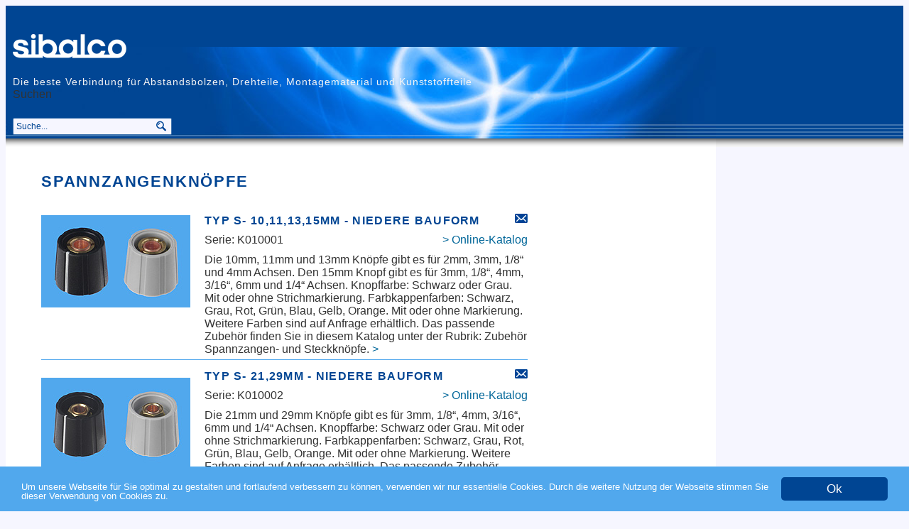

--- FILE ---
content_type: text/html; charset=utf-8
request_url: https://www.sibalco.de/produkte/drehknoepfe/spannzangenknoepfe.html
body_size: 5928
content:
<!DOCTYPE html PUBLIC "-//W3C//DTD XHTML 1.0 Transitional//EN" "http://www.w3.org/TR/xhtml1/DTD/xhtml1-transitional.dtd">

<html xmlns="http://www.w3.org/1999/xhtml" xml:lang="de-de" lang="de-de">

<head>
    <script type="text/javascript">
var siteurl='/';
var tmplurl='/templates/ja_t3_blank/';
var isRTL = false;
</script>

  <base href="https://www.sibalco.de/produkte/drehknoepfe/spannzangenknoepfe.html" />
  <meta http-equiv="content-type" content="text/html; charset=utf-8" />
  <meta name="viewport" content="width=device-width, initial-scale=1.0" />
  <meta name="generator" content="Joomla! - Open Source Content Management" />
  <title>Spannzangenknöpfe - sibalco</title>
  <link href="/produkte/drehknoepfe/spannzangenknoepfe.feed?type=rss" rel="alternate" type="application/rss+xml" title="RSS 2.0" />
  <link href="/produkte/drehknoepfe/spannzangenknoepfe.feed?type=atom" rel="alternate" type="application/atom+xml" title="Atom 1.0" />
  <link rel="stylesheet" href="/plugins/system/jcemediabox/css/jcemediabox.css" type="text/css" />
  <link rel="stylesheet" href="/plugins/system/jcemediabox/themes/standard/css/style.css" type="text/css" />
  <link rel="stylesheet" href="/cache/widgetkit/widgetkit-8d74e181.css" type="text/css" />
  <link rel="stylesheet" href="http://www.example.com/css/mystylesheet.css" type="text/css" />
  <link rel="stylesheet" href="/templates/system/css/system.css" type="text/css" />
  <link rel="stylesheet" href="/templates/system/css/general.css" type="text/css" />
  <link rel="stylesheet" href="/media/com_finder/css/finder.css" type="text/css" />
  <link rel="stylesheet" href="/plugins/system/jat3/jat3/base-themes/default/css/addons.css" type="text/css" />
  <link rel="stylesheet" href="/plugins/system/jat3/jat3/base-themes/default/css/layout.css" type="text/css" />
  <link rel="stylesheet" href="/plugins/system/jat3/jat3/base-themes/default/css/template.css" type="text/css" />
  <link rel="stylesheet" href="/plugins/system/jat3/jat3/base-themes/default/css/usertools.css" type="text/css" />
  <link rel="stylesheet" href="/plugins/system/jat3/jat3/base-themes/default/css/css3.css" type="text/css" />
  <link rel="stylesheet" href="/templates/ja_t3_blank/css/typo.css" type="text/css" />
  <link rel="stylesheet" href="/templates/ja_t3_blank/css/slicknav.css" type="text/css" />
  <link rel="stylesheet" href="/templates/ja_t3_blank/css/template.css" type="text/css" />
  <link rel="stylesheet" href="/templates/ja_t3_blank/themes/sibalco/css/typo.css" type="text/css" />
  <link rel="stylesheet" href="/templates/ja_t3_blank/themes/sibalco/css/slicknav.css" type="text/css" />
  <link rel="stylesheet" href="/templates/ja_t3_blank/themes/sibalco/css/template.css" type="text/css" />
  <script src="/media/system/js/mootools-core.js" type="text/javascript"></script>
  <script src="/media/system/js/core.js" type="text/javascript"></script>
  <script src="/media/system/js/mootools-more.js" type="text/javascript"></script>
  <script src="/media/system/js/caption.js" type="text/javascript"></script>
  <script src="/plugins/system/jcemediabox/js/jcemediabox.js?version=1111" type="text/javascript"></script>
  <script src="/media/widgetkit/js/jquery.js" type="text/javascript"></script>
  <script src="/cache/widgetkit/widgetkit-517f5a8b.js" type="text/javascript"></script>
  <script src="/plugins/system/jat3/jat3/base-themes/default/js/core.js" type="text/javascript"></script>
  <script src="/media/com_finder/js/autocompleter.js" type="text/javascript"></script>
  <script type="text/javascript">
window.addEvent('load', function() {
				new JCaption('img.caption');
			});window.addEvent('domready', function() {
			$$('.hasTip').each(function(el) {
				var title = el.get('title');
				if (title) {
					var parts = title.split('::', 2);
					el.store('tip:title', parts[0]);
					el.store('tip:text', parts[1]);
				}
			});
			var JTooltips = new Tips($$('.hasTip'), { maxTitleChars: 50, fixed: false});
		});JCEMediaBox.init({popup:{width:"",height:"",legacy:0,lightbox:0,shadowbox:0,resize:1,icons:1,overlay:1,overlayopacity:0.8,overlaycolor:"#000000",fadespeed:500,scalespeed:500,hideobjects:0,scrolling:"fixed",close:2,labels:{'close':'Schließen','next':'Nächstes','previous':'Vorheriges','cancel':'Abbrechen','numbers':'{$current} von {$total}'},cookie_expiry:"",google_viewer:0},tooltip:{className:"tooltip",opacity:0.8,speed:150,position:"br",offsets:{x: 16, y: 16}},base:"/",imgpath:"plugins/system/jcemediabox/img",theme:"standard",themecustom:"",themepath:"plugins/system/jcemediabox/themes"});
  </script>

<!--[if ie]><link href="/plugins/system/jat3/jat3/base-themes/default/css/template-ie.css" type="text/css" rel="stylesheet" /><![endif]--> 
<!--[if ie 7]><link href="/plugins/system/jat3/jat3/base-themes/default/css/template-ie7.css" type="text/css" rel="stylesheet" /><![endif]--> 




<link href="/templates/ja_t3_blank/themes/sibalco/images/favicon.ico" rel="shortcut icon" type="image/x-icon" />
    
    <style type="text/css">
/*dynamic css*/

    body.bd .main {width: 980px;}
    body.bd #ja-wrapper {min-width: 980px;}
</style></head>

<body id="bd" class="bd fs3 com_content">
<a name="Top" id="Top"></a>
<div id="ja-wrapper">


                <div id="ja-header"
            	class="wrap ">
                   <div class="main">
                           <div class="main-inner1 clearfix">
                <div class="logo-text">
    <h2><a href="/" title="sibalco"><span>sibalco</span></a></h2>
    <p class="site-slogan">Die beste Verbindung für Abstandsbolzen, Drehteile, Montagematerial und Kunststoffteile</p>
</div>

<div id="ja-search">
    
<script type="text/javascript">
//<![CDATA[
	window.addEvent('domready', function() {
		var value;

		// Set the input value if not already set.
		if (!document.id('mod-finder-searchword').getProperty('value')) {
			document.id('mod-finder-searchword').setProperty('value', 'Suche...');
		}

		// Get the current value.
		value = document.id('mod-finder-searchword').getProperty('value');

		// If the current value equals the default value, clear it.
		document.id('mod-finder-searchword').addEvent('focus', function() {
			if (this.getProperty('value') == 'Suche...') {
				this.setProperty('value', '');
			}
		});

		// If the current value is empty, set the previous value.
		document.id('mod-finder-searchword').addEvent('blur', function() {
			if (!this.getProperty('value')) {
				this.setProperty('value', value);
			}
		});

		document.id('mod-finder-searchform').addEvent('submit', function(e){
			e = new Event(e);
			e.stop();

			// Disable select boxes with no value selected.
			if (document.id('mod-finder-advanced') != null) {
				document.id('mod-finder-advanced').getElements('select').each(function(s){
					if (!s.getProperty('value')) {
						s.setProperty('disabled', 'disabled');
					}
				});
			}

			document.id('mod-finder-searchform').submit();
		});

		/*
		 * This segment of code sets up the autocompleter.
		 */
								var url = '/component/finder/?task=suggestions.display&format=json&tmpl=component';
			var ModCompleter = new Autocompleter.Request.JSON(document.id('mod-finder-searchword'), url, {'postVar': 'q'});
			});
//]]>
</script>

<form id="mod-finder-searchform" action="/component/finder/search.html" method="get">
	<div class="finder">
		<label for="mod-finder-searchword" class="finder">Suchen</label><br /><input type="text" name="q" id="mod-finder-searchword" class="inputbox" size="25" value="" />
				<input type="hidden" name="Itemid" value="175" />	</div>
</form>

</div>                </div>
                            </div>
                        </div>
            
    <!-- MAIN CONTAINER -->
    <div id="ja-container" class="wrap ja-l1">
               <div class="main clearfix">
                   <div id="ja-mainbody" style="width:100%">
            <!-- CONTENT -->
            <div id="ja-main" style="width:74%">
            <div class="inner clearfix">

                
<div id="system-message-container">
</div>
                
                <div id="ja-contentwrap" class="clearfix ">
                    <div id="ja-content" class="column" style="width:100%">
                        <div id="ja-current-content" class="column" style="width:100%">
                            
                                                        <div id="ja-content-main" class="ja-content-main clearfix">
                                
<div class="blog clearfix">
<h1 class="componentheading">

	
	<span class="subheading-category">Spannzangenknöpfe</span>	
</h1>


<div class="items-leading clearfix">
			<div class="leading leading-0">
			
<div class="contentpaneopen clearfix">

	<h2 class="contentheading">
					Typ S- 10,11,13,15mm - niedere Bauform <a class="mailanfrage jcetooltip" title="Stellen Sie eine Anfrage bezüglich Typ S- 10,11,13,15mm - niedere Bauform::" href="mailto:anfrage@sibalco.de?subject=Anfrage bezüglich »Typ S- 10,11,13,15mm - niedere Bauform«">Anfrage</a>
			</h2>




<div class="article-tools clearfix">

</div>


<div class="pbildbox"><a href="http://katalog.sibalco.de/detail.asp?serie=K010001&amp;gruppe=K0100&amp;hauptgruppe=K&amp;gruppe_2=K01&amp;sprung=nein" target="_blank" data-lightbox="width:960;height:850;transitionIn:fade;transitionOut:fade;padding:5px"><img src="/images/sibalco/produkte/drehknoepfe/spannzangenknoepfe/03001001.jpg" alt="Typ S- 21,29mm - niedere Bauform" height="130" width="210" /></a></div>
<div class="pbox clearfix">
<p><span class="art-nr">Serie: K010001</span> <span class="katalog"><a href="http://katalog.sibalco.de/detail.asp?serie=K010001&amp;gruppe=K0100&amp;hauptgruppe=K&amp;gruppe_2=K01&amp;sprung=nein" target="_blank" data-lightbox="width:960;height:850;transitionIn:fade;transitionOut:fade;padding:5px">&gt; Online-Katalog</a></span></p>
<p>Die 10mm, 11mm und 13mm Knöpfe gibt es für 2mm, 3mm, 1/8“ und 4mm Achsen. Den 15mm Knopf gibt es für 3mm, 1/8“, 4mm, 3/16“, 6mm und 1/4“ Achsen. Knopffarbe: Schwarz oder Grau. Mit oder ohne Strichmarkierung. Farbkappenfarben: Schwarz, Grau, Rot, Grün, Blau, Gelb, Orange. Mit oder ohne Markierung. Weitere Farben sind auf Anfrage erhältlich. Das passende Zubehör finden Sie in diesem Katalog unter der Rubrik: Zubehör Spannzangen- und Steckknöpfe. <a href="http://katalog.sibalco.de/detail.asp?serie=K010001&amp;gruppe=K0100&amp;hauptgruppe=K&amp;gruppe_2=K01&amp;sprung=nein" data-lightbox="width:960;height:850;transitionIn:fade;transitionOut:fade;padding:5px" target="_blank">&gt;</a></p>
</div>


</div>

<div class="item-separator"></div>
		</div>
			</div>

			<div class="items-row cols-1 row-0 clearfix">
		<div class="item column-1">
		
<div class="contentpaneopen clearfix">

	<h2 class="contentheading">
					Typ S- 21,29mm - niedere Bauform <a class="mailanfrage jcetooltip" title="Stellen Sie eine Anfrage bezüglich Typ S- 21,29mm - niedere Bauform::" href="mailto:anfrage@sibalco.de?subject=Anfrage bezüglich »Typ S- 21,29mm - niedere Bauform«">Anfrage</a>
			</h2>




<div class="article-tools clearfix">

</div>


<div class="pbildbox"><a href="http://katalog.sibalco.de/detail.asp?serie=K010002&amp;gruppe=K0100&amp;hauptgruppe=K&amp;gruppe_2=K01&amp;sprung=nein" target="_blank" data-lightbox="width:960;height:850;transitionIn:fade;transitionOut:fade;padding:5px"><img src="/images/sibalco/produkte/drehknoepfe/spannzangenknoepfe/03001002.jpg" alt="Typ S- 21,29mm - niedere Bauform" height="130" width="210" /></a></div>
<div class="pbox clearfix">
<p><span class="art-nr">Serie: K010002</span> <span class="katalog"><a href="http://katalog.sibalco.de/detail.asp?serie=K010002&amp;gruppe=K0100&amp;hauptgruppe=K&amp;gruppe_2=K01&amp;sprung=nein" target="_blank" data-lightbox="width:960;height:850;transitionIn:fade;transitionOut:fade;padding:5px">&gt; Online-Katalog</a></span></p>
<p>Die 21mm und 29mm Knöpfe gibt es für 3mm, 1/8“, 4mm, 3/16“, 6mm und 1/4“ Achsen. Knopffarbe: Schwarz oder Grau. Mit oder ohne Strichmarkierung. Farbkappenfarben: Schwarz, Grau, Rot, Grün, Blau, Gelb, Orange. Mit oder ohne Markierung. Weitere Farben sind auf Anfrage erhältlich. Das passende Zubehör finden Sie in diesem Katalog unter der Rubrik: Zubehör Spannzangen- und Steckknöpfe. <a href="http://katalog.sibalco.de/detail.asp?serie=K010002&amp;gruppe=K0100&amp;hauptgruppe=K&amp;gruppe_2=K01&amp;sprung=nein" data-lightbox="width:960;height:850;transitionIn:fade;transitionOut:fade;padding:5px" target="_blank">&gt;</a></p>
</div>


</div>

<div class="item-separator"></div>
	</div>
						<!--span class="row-separator"></span-->
				</div>

						<div class="items-row cols-1 row-1 clearfix">
		<div class="item column-1">
		
<div class="contentpaneopen clearfix">

	<h2 class="contentheading">
					Typ K- 11,15mm - hohe Bauform <a class="mailanfrage jcetooltip" title="Stellen Sie eine Anfrage bezüglich Typ K- 11,15mm - hohe Bauform::" href="mailto:anfrage@sibalco.de?subject=Anfrage bezüglich »Typ K- 11,15mm - hohe Bauform«">Anfrage</a>
			</h2>




<div class="article-tools clearfix">

</div>


<div class="pbildbox"><a href="http://katalog.sibalco.de/detail.asp?serie=K010003&amp;gruppe=K0100&amp;hauptgruppe=K&amp;gruppe_2=K01&amp;sprung=nein" target="_blank" data-lightbox="width:960;height:850;transitionIn:fade;transitionOut:fade;padding:5px"><img src="/images/sibalco/produkte/drehknoepfe/spannzangenknoepfe/03001003.jpg" alt="Typ K- 11,15mm - hohe Bauform" height="130" width="210" /></a></div>
<div class="pbox clearfix">
<p><span class="art-nr">Serie: K010003</span> <span class="katalog"><a href="http://katalog.sibalco.de/detail.asp?serie=K010003&amp;gruppe=K0100&amp;hauptgruppe=K&amp;gruppe_2=K01&amp;sprung=nein" target="_blank" data-lightbox="width:960;height:850;transitionIn:fade;transitionOut:fade;padding:5px">&gt; Online-Katalog</a></span></p>
<p>Den 11mm Knopf gibt es für 3mm, 1/8“, und 4mm Achsen. Den 15mm Knopf gibt es für 3mm, 1/8“, 4mm, 6mm und 1/4“ Achsen. Knopffarbe: Schwarz oder Grau. Mit oder ohne Strichmarkierung. Farbkappenfarben: Schwarz, Grau, Rot, Grün, Blau, Gelb, Orange. Mit oder ohne Markierung. Weitere Farben sind auf Anfrage erhältlich. Das passende Zubehör finden Sie in diesem Katalog unter der Rubrik: Zubehör Spannzangen- und Steckknöpfe. <a href="http://katalog.sibalco.de/detail.asp?serie=K010003&amp;gruppe=K0100&amp;hauptgruppe=K&amp;gruppe_2=K01&amp;sprung=nein" data-lightbox="width:960;height:850;transitionIn:fade;transitionOut:fade;padding:5px" target="_blank">&gt;</a></p>
</div>


</div>

<div class="item-separator"></div>
	</div>
						<!--span class="row-separator"></span-->
				</div>

						<div class="items-row cols-1 row-2 clearfix">
		<div class="item column-1">
		
<div class="contentpaneopen clearfix">

	<h2 class="contentheading">
					Typ K- 21,29mm - hohe Bauform <a class="mailanfrage jcetooltip" title="Stellen Sie eine Anfrage bezüglich Typ K- 21,29mm - hohe Bauform::" href="mailto:anfrage@sibalco.de?subject=Anfrage bezüglich »Typ K- 21,29mm - hohe Bauform«">Anfrage</a>
			</h2>




<div class="article-tools clearfix">

</div>


<div class="pbildbox"><a href="http://katalog.sibalco.de/detail.asp?serie=K010004&amp;gruppe=K0100&amp;hauptgruppe=K&amp;gruppe_2=K01&amp;sprung=nein" target="_blank" data-lightbox="width:960;height:850;transitionIn:fade;transitionOut:fade;padding:5px"><img src="/images/sibalco/produkte/drehknoepfe/spannzangenknoepfe/03001004.jpg" alt="Typ K- 21,29mm - hohe Bauform" height="130" width="210" /></a></div>
<div class="pbox clearfix">
<p><span class="art-nr">Serie: K010004</span> <span class="katalog"><a href="http://katalog.sibalco.de/detail.asp?serie=K010004&amp;gruppe=K0100&amp;hauptgruppe=K&amp;gruppe_2=K01&amp;sprung=nein" target="_blank" data-lightbox="width:960;height:850;transitionIn:fade;transitionOut:fade;padding:5px">&gt; Online-Katalog</a></span></p>
<p>Die 21mm und 29mm Knöpfe gibt es für 3mm, 1/8“, 4mm, 6mm und 1/4“ Achsen. Knopffarbe: Schwarz oder Grau. Mit oder ohne Strichmarkierung. Farbkappenfarben: Schwarz, Grau, Rot, Grün, Blau, Gelb, Orange. Mit oder ohne Markierung. Weitere Farben sind auf Anfrage erhältlich. Das passende Zubehör finden Sie in diesem Katalog unter der Rubrik: Zubehör Spannzangen- und Steckknöpfe. <a href="http://katalog.sibalco.de/detail.asp?serie=K010004&amp;gruppe=K0100&amp;hauptgruppe=K&amp;gruppe_2=K01&amp;sprung=nein" data-lightbox="width:960;height:850;transitionIn:fade;transitionOut:fade;padding:5px" target="_blank">&gt;</a></p>
</div>


</div>

<div class="item-separator"></div>
	</div>
						<!--span class="row-separator"></span-->
				</div>

						<div class="items-row cols-1 row-3 clearfix">
		<div class="item column-1">
		
<div class="contentpaneopen clearfix">

	<h2 class="contentheading">
					Typ SP- 11,15mm - niedere Bauform <a class="mailanfrage jcetooltip" title="Stellen Sie eine Anfrage bezüglich Typ SP- 11,15mm - niedere Bauform::" href="mailto:anfrage@sibalco.de?subject=Anfrage bezüglich »Typ SP- 11,15mm - niedere Bauform«">Anfrage</a>
			</h2>




<div class="article-tools clearfix">

</div>


<div class="pbildbox"><a href="http://katalog.sibalco.de/detail.asp?serie=K010005&amp;gruppe=K0100&amp;hauptgruppe=K&amp;gruppe_2=K01&amp;sprung=nein" target="_blank" data-lightbox="width:960;height:850;transitionIn:fade;transitionOut:fade;padding:5px"><img src="/images/sibalco/produkte/drehknoepfe/spannzangenknoepfe/03001005.jpg" alt="Typ SP- 11,15mm - niedere Bauform" height="130" width="210" /></a></div>
<div class="pbox clearfix">
<p><span class="art-nr">Serie: K010005</span> <span class="katalog"><a href="http://katalog.sibalco.de/detail.asp?serie=K010005&amp;gruppe=K0100&amp;hauptgruppe=K&amp;gruppe_2=K01&amp;sprung=nein" target="_blank" data-lightbox="width:960;height:850;transitionIn:fade;transitionOut:fade;padding:5px">&gt; Online-Katalog</a></span></p>
<p>Den 11mm Knopf gibt es für 2mm, 3mm, 1/8“, und 4mm Achsen. Den 15mm Knopf gibt es für 3mm, 1/8“, 4mm, 3/16“, 6mm und 1/4“ Achsen. Knopffarbe: Schwarz oder Grau. Mit oder ohne Strichmarkierung. Farbkappenfarben: Schwarz, Grau, Rot, Grün, Blau, Gelb, Orange. Mit oder ohne Markierung. Weitere Farben sind auf Anfrage erhältlich. Das passende Zubehör finden Sie in diesem Katalog unter der Rubrik: Zubehör Spannzangen- und Steckknöpfe. <a href="http://katalog.sibalco.de/detail.asp?serie=K010005&amp;gruppe=K0100&amp;hauptgruppe=K&amp;gruppe_2=K01&amp;sprung=nein" data-lightbox="width:960;height:850;transitionIn:fade;transitionOut:fade;padding:5px" target="_blank">&gt;</a></p>
</div>


</div>

<div class="item-separator"></div>
	</div>
						<!--span class="row-separator"></span-->
				</div>

						<div class="items-row cols-1 row-4 clearfix">
		<div class="item column-1">
		
<div class="contentpaneopen clearfix">

	<h2 class="contentheading">
					Typ SP- 21,29mm - niedere Bauform <a class="mailanfrage jcetooltip" title="Stellen Sie eine Anfrage bezüglich Typ SP- 21,29mm - niedere Bauform::" href="mailto:anfrage@sibalco.de?subject=Anfrage bezüglich »Typ SP- 21,29mm - niedere Bauform«">Anfrage</a>
			</h2>




<div class="article-tools clearfix">

</div>


<div class="pbildbox"><a href="http://katalog.sibalco.de/detail.asp?serie=K010006&amp;gruppe=K0100&amp;hauptgruppe=K&amp;gruppe_2=K01&amp;sprung=nein" target="_blank" data-lightbox="width:960;height:850;transitionIn:fade;transitionOut:fade;padding:5px"><img src="/images/sibalco/produkte/drehknoepfe/spannzangenknoepfe/03001006.jpg" alt="Typ SP- 21,29mm - niedere Bauform" height="130" width="210" /></a></div>
<div class="pbox clearfix">
<p><span class="art-nr">Serie: K010006</span> <span class="katalog"><a href="http://katalog.sibalco.de/detail.asp?serie=K010006&amp;gruppe=K0100&amp;hauptgruppe=K&amp;gruppe_2=K01&amp;sprung=nein" target="_blank" data-lightbox="width:960;height:850;transitionIn:fade;transitionOut:fade;padding:5px">&gt; Online-Katalog</a></span></p>
<p>Die 21mm und 29mm Knöpfe gibt es für 3mm, 1/8“, 4mm, 3/16“, 6mm und 1/4“ Achsen. Knopffarbe: Schwarz oder Grau. Mit oder ohne Strichmarkierung. Farbkappenfarben: Schwarz, Grau, Rot, Grün, Blau, Gelb, Orange. Mit oder ohne Markierung. Weitere Farben sind auf Anfrage erhältlich. Das passende Zubehör finden Sie in diesem Katalog unter der Rubrik: Zubehör Spannzangen- und Steckknöpfe. <a href="http://katalog.sibalco.de/detail.asp?serie=K010006&amp;gruppe=K0100&amp;hauptgruppe=K&amp;gruppe_2=K01&amp;sprung=nein" data-lightbox="width:960;height:850;transitionIn:fade;transitionOut:fade;padding:5px" target="_blank">&gt;</a></p>
</div>


</div>

<div class="item-separator"></div>
	</div>
						<!--span class="row-separator"></span-->
				</div>

				




	
		<div class="pagination clearfix">
												<p class="counter">
								Seite 1 von 3						</p>

								<ul><li class="pagination-start"><span class="pagenav">Start</span></li><li class="pagination-prev"><span class="pagenav">Zurück</span></li><li><span class="pagenav">1</span></li><li><a title="2" href="/produkte/drehknoepfe/spannzangenknoepfe.html?start=6" class="pagenav">2</a></li><li><a title="3" href="/produkte/drehknoepfe/spannzangenknoepfe.html?start=12" class="pagenav">3</a></li><li class="pagination-next"><a title="Weiter" href="/produkte/drehknoepfe/spannzangenknoepfe.html?start=6" class="pagenav">Weiter</a></li><li class="pagination-end"><a title="Ende" href="/produkte/drehknoepfe/spannzangenknoepfe.html?start=12" class="pagenav">Ende</a></li></ul>		</div>

</div>
                            </div>
                            
                                                    </div>

                                            </div>

                    
                </div>

                            </div>
            </div>
            <!-- //CONTENT -->
                        <!-- LEFT COLUMN-->
            <div id="ja-left" class="column sidebar" style="width:26%">
                
                                <div class="ja-colswrap clearfix ja-l1">
                                    <div id="ja-left1" class="ja-col  column" style="width:100%">
                        	<div class="ja-moduletable moduletable_menu left_first  clearfix" id="Mod1">
						<div class="ja-box-ct clearfix">
		
<ul class="menu">
<li class="item-101"><a href="/" >Start</a></li><li class="item-118 parent"><a href="/ueber-uns.html" >Über Uns</a></li><li class="item-139"><a href="/kontakt.html" >Kontakt</a></li><li class="item-125"><span class="separator"> </span>
</li><li class="item-130 active deeper parent"><a href="/produkte.html" >Produkte</a><ul><li class="item-134 parent"><a href="/produkte/distanzhalter.html" >Abstandsbolzen / Distanzhalter</a></li><li class="item-148 parent"><a href="/produkte/kunststoffteile.html" >Kunststoffteile</a></li><li class="item-174 active deeper parent"><a href="/produkte/drehknoepfe.html" >Drehknöpfe</a><ul><li class="item-175 current active"><a href="/produkte/drehknoepfe/spannzangenknoepfe.html" >Spannzangenknöpfe</a></li><li class="item-176"><a href="/produkte/drehknoepfe/soft-touch-spannzangenknoepfe.html" >SOFT-TOUCH Spannzangenknöpfe</a></li><li class="item-177"><a href="/produkte/drehknoepfe/steckknoepfe.html" >Steckknöpfe</a></li><li class="item-186"><a href="/produkte/drehknoepfe/steckknoepfe-2-farben-3-farben.html" >Steckknöpfe 2-Farben/3-Farben</a></li><li class="item-178"><a href="/produkte/drehknoepfe/soft-touch-steckknoepfe-2-farben.html" >SOFT-TOUCH Steckknöpfe (2-Farben)</a></li><li class="item-179"><a href="/produkte/drehknoepfe/zubehoer-spannzangen-und-steckknoepfe.html" >Zubehör Spannzangen- und Steckknöpfe</a></li><li class="item-180"><a href="/produkte/drehknoepfe/drucktastenknoepfe.html" >Drucktastenknöpfe</a></li><li class="item-181"><a href="/produkte/drehknoepfe/schiebereglerknoepfe.html" >Schiebereglerknöpfe</a></li><li class="item-182"><a href="/produkte/drehknoepfe/soft-touch-schiebereglerknoepfe.html" >SOFT-TOUCH Schiebereglerknöpfe</a></li></ul></li><li class="item-202"><a href="/produkte/peek-schrauben-muttern-abstandsbolzen.html" >PEEK Schrauben / Muttern / Abstandsbolzen</a></li></ul></li><li class="item-131"><span class="separator">  </span>
</li></ul>
		</div>
    </div>
		<div class="ja-moduletable moduletable katalogmenu  clearfix" id="Mod95">
						<div class="ja-box-ct clearfix">
		

<div class="custom katalogmenu"  >
	<p><a href="http://katalog.sibalco.de/defaulte.asp" target="_blank" data-lightbox="width:960;height:850;transitionIn:fade;transitionOut:fade;padding:5">Online-Katalog</a></p></div>
		</div>
    </div>
		<div class="ja-moduletable moduletable katalogmenu  clearfix" id="Mod109">
						<div class="ja-box-ct clearfix">
		

<div class="custom katalogmenu"  >
	<p><a href="http://katalog.sibalco.de/defaulte.asp" target="_blank" >Online-Katalog</a></p></div>
		</div>
    </div>
	                    </div>
                
                                </div>
                                            </div>
            <!-- //LEFT COLUMN-->
            
        </div>
                        </div>
                </div>
        <!-- //MAIN CONTAINER -->

                <div id="ja-footer"
            	class="wrap ">
                   <div class="main">
                           <div class="main-inner1 clearfix">
                <div class="footerbox clearfix">
<div class="footer-l">
			<div class="f-l">
		    

<div class="custom"  >
	<p><span style="font-size: medium;"><strong><span style="font-family: arial, helvetica, sans-serif;">Sibalco GmbH</span></strong></span></p>
<p>Rümminger Str. 10a  <span class="s-lblau">|</span>  79539 Lörrach  <span class="s-lblau">|</span>  Deutschland<br />Tel. +49 (0) 7621 422 49-0  <span class="s-lblau">|</span>  Fax +49 (0) 7621 422 49-50  <span class="s-lblau">|</span>  
 <script type='text/javascript'>
 <!--
 var prefix = '&#109;a' + 'i&#108;' + '&#116;o';
 var path = 'hr' + 'ef' + '=';
 var addy45352 = '&#105;nf&#111;' + '&#64;';
 addy45352 = addy45352 + 's&#105;b&#97;lc&#111;' + '&#46;' + 'd&#101;';
 var addy_text45352 = '&#105;nf&#111;' + '&#64;' + 's&#105;b&#97;lc&#111;' + '&#46;' + 'd&#101;';
 document.write('<a ' + path + '\'' + prefix + ':' + addy45352 + '\'>');
 document.write(addy_text45352);
 document.write('<\/a>');
 //-->\n </script><script type='text/javascript'>
 <!--
 document.write('<span style=\'display: none;\'>');
 //-->
 </script>Diese E-Mail-Adresse ist vor Spambots geschützt! Zur Anzeige muss JavaScript eingeschaltet sein!
 <script type='text/javascript'>
 <!--
 document.write('</');
 document.write('span>');
 //-->
 </script></p></div>

		</div>
			<div class="footnav">
		    
<ul class="menu">
<li class="item-128"><a class=" none" href="/anmelden.html" >©</a></li><li class="item-127"><span class="separator">2012</span>
</li><li class="item-126"><a href="/impressum.html" >Impressum</a></li><li class="item-129"><a href="/agb.html" >AGB</a></li><li class="item-203"><a href="/datenschutz.html" >Datenschutz</a></li></ul>

		</div>
	</div>


<div class="footer-r">
	<div class="ja-footer-r">
    	

<div class="custom"  >
	<div>
	<div style="float: left; width: 230px; margin-top: -5px; line-height: 40px;"><img style="vertical-align: middle;" src="/images/sibalco/logos/pdf_weiss.png" alt="PDF" width="39" height="34" />&nbsp;&nbsp;<a class="wf_file" href="/images/sibalco/produkte/_katalog/Sibalco-Katalog-Internet.pdf" target="_blank"><span class="wf_file_text">Produktkatalog</span><span class="wf_file_size" style="margin-left: 5px;">[3.91 MB]</span></a><br /><img style="vertical-align: middle;" src="/images/sibalco/logos/iso-zert-weiss.png" alt="ISO-Zertifizierung" width="39" height="39" />&nbsp;&nbsp;<a href="/ueber-uns/qualitaet.html" target="_blank"><span class="wf_file_text">ISO-Zertifikat und Qualität</span></a>
	</div>
	<div style="float: left;"><img src="/images/sibalco/diverses/30Jahre.jpg" alt="30Jahre" width="210" height="70" />
	</div>
</div></div>

	</div>
</div>
</div>
<script type="text/javascript">

window.cookieconsent_options = {

message: 'Um unsere Webseite f&uuml;r Sie optimal zu gestalten und fortlaufend verbessern zu k&ouml;nnen, verwenden wir nur essentielle Cookies. Durch die weitere Nutzung der Webseite stimmen Sie dieser Verwendung von Cookies zu.', dismiss: 'Ok', learnMore: '', link: '', theme: 'dark-bottom'

};

</script>

<script type="text/javascript" src="//cdnjs.cloudflare.com/ajax/libs/cookieconsent2/1.0.10/cookieconsent.min.js"></script>
<script src="http://ajax.googleapis.com/ajax/libs/jquery/1/jquery.min.js"></script>
<script type="text/javascript" src="/templates/ja_t3_blank/js/jquery.slicknav.js"></script>
<!-- <script type="text/javascript" src="/templates/ja_t3_blank/js/slicknav.js"></script> -->

<script type="text/javascript">
( function($) {
	// code goes here 

$(document).ready(function(){
	$('.menu').slicknav();
});
} ) ( jQuery );
</script>                </div>
                            </div>
                        </div>
            
</div>



</body>

</html>

--- FILE ---
content_type: text/css
request_url: https://www.sibalco.de/templates/ja_t3_blank/themes/sibalco/css/slicknav.css
body_size: 3809
content:
/*!
 * SlickNav Responsive Mobile Menu v1.0.10
 * (c) 2016 Josh Cope
 * licensed under MIT
 */
 
 #Mod95 {display:none;}
#Mod109 {display:block;}



.slicknav_btn {
  position: relative;
  display: block;
  width:100%;
  vertical-align: middle;
  float: left;
  padding: 0.438em 0.625em 0.438em 0.625em;
  line-height: 1.125em;
  cursor: pointer; }
  .slicknav_btn .slicknav_icon-bar + .slicknav_icon-bar {
    margin-top: 0.188; }
    
    .slicknav_menu > a {
	    background:#004593;
    }

.slicknav_menu {
  display:none;
  *zoom: 1; }
  .slicknav_menu .slicknav_menutxt {
    display: block;
    line-height: 1.188em;
    float: left; 
    padding-left:10px;}
  .slicknav_menu .slicknav_icon {
    float: left;
    width: 1.125em;
    height: 0.875em;
    margin: 0.188em 0 0 0.438em; }
    .slicknav_menu .slicknav_icon:before {
      background: transparent;
      width: 1.125em;
      height: 0.875em;
      display: block;
      content: "";
      position: absolute; }
  .slicknav_menu .slicknav_no-text {
    margin: 0; }
  .slicknav_menu .slicknav_icon-bar {
    display: block;
    width: 1.125em;
    height: 0.125em;
    -webkit-border-radius: 1px;
    -moz-border-radius: 1px;
    border-radius: 1px;
    -webkit-box-shadow: 0 1px 0 rgba(0, 0, 0, 0.25);
    -moz-box-shadow: 0 1px 0 rgba(0, 0, 0, 0.25);
    box-shadow: 0 1px 0 rgba(0, 0, 0, 0.25); }
  .slicknav_menu:before {
    content: " ";
    display: table; }
  .slicknav_menu:after {
    content: " ";
    display: table;
    clear: both; }

.slicknav_nav {
  clear: both; }
  .slicknav_nav ul {
    display: block; 
    background:#fff;}
  .slicknav_nav li {
    display: block; }
  .slicknav_nav .slicknav_arrow {
    font-size: 0.8em;
    margin: 0 0 0 0.4em; }
  .slicknav_nav .slicknav_item {
    cursor: pointer; }
    .slicknav_nav .slicknav_item a {
      display: inline; }
  .slicknav_nav .slicknav_row {
    display: block; }
  .slicknav_nav a {
    display: block; }
  .slicknav_nav .slicknav_parent-link a {
    display: inline; }

.slicknav_brand {
  float: left; }

.slicknav_menu {
  font-size: 16px;
  box-sizing: border-box;
  padding: 0px; }
  .slicknav_menu * {
    box-sizing: border-box; }
  .slicknav_menu .slicknav_menutxt {
    color: #fff;
    font-weight: bold;
    text-shadow: 0 1px 3px #000; }
  .slicknav_menu .slicknav_icon-bar {
    background-color: #fff; }

.slicknav_btn {
  margin: 0;
  text-decoration: none;
  text-shadow: 0 1px 1px rgba(255, 255, 255, 0.75);
  background-color: #004593; }

.slicknav_nav {
  color: #004593;
  background:#fff;
  margin: 0;
  padding: 0;
  font-size: 0.875em;
  list-style: none;
  overflow: hidden; }
  .slicknav_nav ul {
    list-style: none;
    overflow: hidden;
    padding: 0;
    margin: 0 0 0 20px; }
    
    .slicknav_nav li {
	    border-bottom: 1px solid #51a8ed;
    }
    
    .slicknav_nav li.item-131 {
	    display:none;
    }
    
  .slicknav_nav .slicknav_row {
    padding: 5px 10px;
    margin: 2px 5px 2px 10px; }
    .slicknav_nav .slicknav_row:hover {
      background: #ccc;
      color: #004593; }
  .slicknav_nav a {
    padding: 5px 10px;
    margin: 0px 0 0 10px;
    text-decoration: none;
    color: #004593; }
    .slicknav_nav a:hover {
      background: #ccc;
      color: #222; }
  .slicknav_nav .slicknav_txtnode {
    margin-left: 15px; }
  .slicknav_nav .slicknav_item a {
    padding: 0;
    margin: 0; }
  .slicknav_nav .slicknav_parent-link a {
    padding: 0;
    margin: 0; }

.slicknav_brand {
  color: #fff;
  font-size: 18px;
  line-height: 30px;
  padding: 7px 12px;
  height: 44px; }
  
  
@media screen and (max-width: 980px) {
#Mod95 {display:none;}
#Mod109 {display:block;}

ul.menu {display:none;}

	.#ja-left .menu {
		display:none;
	}
	
	#ja-header .main {
		border-radius:0 !important;
	}
	
	.slicknav_menu {
		display:block;
		position:absolute;
    left:0;
    top:0;
    width:100%;
    z-index:999;
	}
}


--- FILE ---
content_type: text/css
request_url: https://www.sibalco.de/templates/ja_t3_blank/themes/sibalco/css/template.css
body_size: 27405
content:
/*** 
* CSS für Sibalco
*
* FARBEN
*
* d: 004593
* m: 4074AE
* h: 51A8ED
* l: ??????
***/

/*
*  -- Vertical Scrollbar allways on --
**/
html {
       overflow-y: scroll;
}

/*
*  -- STANDARDS --
**/
body {
 font-family: Arial, Helvetica, sans-serif;
}
body#bd {
 background: #f6f6ff;
}

.contentheading, .componentheading, h1, h2, h3, h4, h5 {
font-family: Arial, Helvetica, sans-serif;
}

.contentheading h3
/* Normale Links ---*/
a { color: #004593; }

a:hover, a:active, a:focus { color: #4074ae; }

/* Weiterlesen ---*/
p.readmore a { text-transform: uppercase; }

.column p, .column pre, .column blockquote, .column h1, .column h2, .column h3, .column h4, .column h5, .column h6, .column ol, .column ul, .column dl {
 margin: 10px 0 5px 0;
}

/* Titels */
.search h1,
.contentheading, 
.componentheading, 
h1, h2, h3, h4, h5 {
 color: #004593;
 margin: 15px 0 5px 0;
 line-height: 100%;
 text-transform: uppercase;
 font-weight: bold;
 letter-spacing: 0.08em;
}
h2 {
 font-size: 120%;
}
h3, h4, h5, h6 {
 font-size: 100%;
}

h3 {margin-top:20px !important;}
h4, h5, h6 {
 font-weight: normal;
 text-transform: inherit;
 line-height: 1.5;
}

.search h1,
h1.componentheading, 
.componentheading,
h2.contentheading, 
.contentheading {
 border-bottom: 0;
 font-weight: bold;
 font-size: 140%;
 padding:0;
 margin-top: 0;
 margin-bottom: 36px;
}
.contentheading { }
.blog-featured .contentheading { }

.jitem-title { font-weight: bold; }

/* Others ---*/
hr { border-top: 1px solid #ccc; }

/* Lists */
.column ul li {
background-position: 0 7px;
margin-bottom: 0;
padding-left: 10px;
}
.column ol {
 color: #004593;
}
.column ol ol {
 color: #333;
}
.column ol li {
 margin-left: 22px;
}
.column ol li p {
 color: #333;
}
.column ol li strong {
 color: #004593;
 font-weight: normal;
}


/* Blogview */
h2.prodlink {
 font-size: 100%;
 margin: 10px 0 10px 230px;
 padding: 0;
 font-weight:bold;
 line-height: 100%;
 color: #004593;
 text-transform: uppercase;
 letter-spacing: 0.08em;
}

h2.prodlink.peek {
	padding-top:20px;
}
.produkte .leading h2.prodlink {
 margin-top: 0;
}
h2.prodlink a {
 color: #004593;
}
h2.prodlink a:hover {
 text-decoration: none;
}

.items-leading {
 border-bottom: 0;
}	
.blog .items-leading {
 border-bottom: 0;
 margin:0;
 padding: 0;
 border-bottom: 1px solid #51a8ed;
}
.blog .items-leading .leading {
 padding-bottom: 0;
}
.blog .items-row {
margin:0;
padding: 0;
border-bottom: 1px solid #51a8ed;
}
.produkte .blog .items-row.row-4 {
border:0;
}

.blog .item,
.blog .leading {
padding: 5px 0;
min-height: 150px;
}
.produkte .blog .row-4 .item {
min-height: 20px;
}
.item .contentpaneopen {
padding: 0;
}
.blog .contentheading {
font-size: 100%;
margin: 10px 0 10px 230px;
}
.blog .pbildbox {
position: absolute;
top:10px;
left:0;
}
.blog .leading-0 {
 padding-top: 0; 
}
.blog .leading-0 .contentheading {
 margin-top: 0;
}
.leading-0 .pbildbox {
 top: 0;
}
.pbox p:first-child {
margin-top: 0;
}

a.mailanfrage {
 display: block;
 float: right;
 width: 18px;
 height: 13px;
 text-indent: -10000px;
 background: url(../images/anfrage.png) no-repeat;
 margin-top: -2px;
}
.produkte a.mailanfrage {
 display: none;
}

/* Subcat-Anzeige */
.cat-children ul {
margin:0
}
.cat-children li {
 display: block;
 float: left;
 width: 206px;
 height: 180px;
 padding: 0 !important;
 background: none !important;
 margin: 0 11px 20px 0 !important;
 display: block;
 border-bottom: 1px solid #51a8ed;
 overflow: hidden;
}
.cat-children li p {
 margin-top: 0;
}
.cat-children .jitem-title {
 display: block;
 margin-bottom: 5px;
}

/* buttons */
input[type="button"], 
input[type="submit"],
button,
.button {  
 text-align:center;
 display:inline-block !important;
 font-size:12px;
 line-height:100%;
 position:relative; 
 text-decoration:none; 
 color: #666 !important;
 text-shadow: 0 1px 0 #F4F4F4;
 padding:6px 8px 5px 8px;
 cursor:pointer; 
 border: solid 1px #ccc !important;
 border-color: #D8D8D8 #CBCBCB #B2B2B2;
 border-radius: 4px;
 -moz-border-radius: 4px;
 -webkit-border-radius: 4px;
 -webkit-box-shadow: 0 1px 1px #c9c9c9, inset 0 1px 0 #fff;
 -moz-box-shadow: 0 1px 1px #c9c9c9, inset 0 1px 0 #fff;
 box-shadow: 0px 1px 2px #D1D1D1, inset 0 1px 0 #fff !important; 
 background: #bdbdbd;
 background: -webkit-gradient(linear, left top, left bottom, from(#F7F7F7), to(#D8D8D8));  
 background: -moz-linear-gradient(top,  #F7F7F7, #D8D8D8);  
 filter:  progid:DXImageTransform.Microsoft.gradient(startColorstr='#F7F7F7', endColorstr='#D8D8D8');   
}
input[type="button"]:hover, 
input[type="submit"]:hover,
button:hover,
.button:hover {
 color: #333 !important;
 -webkit-box-shadow: 0 0 4px 1px #333, inset 0 1px 0 #fff;
 -moz-box-shadow: 0 0 4px 1px #333, inset 0 1px 0 #fff;
 box-shadow: 0 0 4px 1px #333, inset 0 1px 0 #fff !important; 
 background: -webkit-gradient(linear, left top, left bottom, from(#F7F7F7), to(#D8D8D8));  
 background: -moz-linear-gradient(top, #D8D8D8, #F7F7F7);  
 border-color: #D8D8D8 #CBCBCB #B2B2B2;  
 filter:  progid:DXImageTransform.Microsoft.gradient(startColorstr='#F7F7F7', endColorstr='#D8D8D8');  
}

.cols-2 .item {
	width:48%;
	margin-right: 1%;
}

/* Pagination ---*/
.pagination {  }

.pagination p.counter { margin-top: 13px;line-height: 180%;}

.pagination ul li,
ul.pagenav li {
padding-left: 0;
line-height: 180%;
overflow: visible;
}
.pagination ul {
margin-left: 3px;
}
.pagination li span, 
.pagination li strong,
.pagination li a {
}
.pagination ul li span,
.pagination ul li a { 
 text-align:center;
 display:block !important;
 font-size:12px;
 line-height:100%;
 position:relative;
 margin-right: 5px;
 text-decoration:none; 
 color: #666 !important;
 text-shadow: 0 1px 0 #F4F4F4;
 padding:6px 8px 5px 8px !important;
 cursor:pointer; 
 border: solid 1px #ccc !important;
 border-color: #D8D8D8 #CBCBCB #B2B2B2;
 border-radius: 4px;
 -moz-border-radius: 4px;
 -webkit-border-radius: 4px;
 -webkit-box-shadow: 0 1px 1px #c9c9c9, inset 0 1px 0 #fff;
 -moz-box-shadow: 0 1px 1px #c9c9c9, inset 0 1px 0 #fff;
 box-shadow: 0px 1px 2px #D1D1D1, inset 0 1px 0 #fff !important; 
 background: #bdbdbd;
 background: -webkit-gradient(linear, left top, left bottom, from(#F7F7F7), to(#D8D8D8));  
 background: -moz-linear-gradient(top,  #F7F7F7, #D8D8D8);  
 filter:  progid:DXImageTransform.Microsoft.gradient(startColorstr='#F7F7F7', endColorstr='#D8D8D8');   
}
.pagination ul li a:hover { 
 color: #333 !important;
 -webkit-box-shadow: 0 0 4px 1px #333, inset 0 1px 0 #fff;
 -moz-box-shadow: 0 0 4px 1px #333, inset 0 1px 0 #fff;
 box-shadow: 0 0 4px 1px #333, inset 0 1px 0 #fff !important; 
 background: -webkit-gradient(linear, left top, left bottom, from(#F7F7F7), to(#D8D8D8));  
 background: -moz-linear-gradient(top, #D8D8D8, #F7F7F7);  
 border-color: #D8D8D8 #CBCBCB #B2B2B2;  
 filter:  progid:DXImageTransform.Microsoft.gradient(startColorstr='#F7F7F7', endColorstr='#D8D8D8');  
}
.pagination ul li span {
 color: #004593 !important;
 cursor: default;

 -webkit-box-shadow: 0 1px 1px #c9c9c9, inset 0 1px 0 #d9d9d9;
 -moz-box-shadow: 0 1px 1px #c9c9c9, inset 0 1px 0 #d9d9d9;
 box-shadow: 0 1px 1px #c9c9c9, inset 0 1px 0 #d9d9d9 !important; 

 background: -webkit-gradient(linear, left top, left bottom, from(#D8D8D8), to(#F7F7F7));  
 background: -moz-linear-gradient(top, #F7F7F7, #D8D8D8);  
 border-color: #D8D8D8 #CBCBCB #B2B2B2;  
 filter:  progid:DXImageTransform.Microsoft.gradient(startColorstr='#D8D8D8', endColorstr='#F7F7F7');  

}

.pagination-start,
.pagination-prev,
.pagination-next,
.pagination-end {
}


/*
* -- FORMS --
**/

/* all form elements common */
input, 
select,
textarea,
.inputbox {
 font-family: Arial, Helevtica, Verdana, san-serif;
 font-size:12px;    
 position:relative;
 outline: none;
 padding:4px; 
 color:#333;
 background:#f8f8f8;
 border:1px solid #ccc; 
 -moz-border-radius:2px;
 -webkit-border-radius:2px;
 border-radius:2px;
 -webkit-box-shadow: 0 1px 1px #c9c9c9;
 -moz-box-shadow: 0 1px 1px #c9c9c9;
 box-shadow: 0px 1px 2px #D1D1D1 !important; 
} 
input:focus, 
select:focus, 
textarea:focus,
.inputbox:focus {
 border:1px solid #51a8ed;      
 -moz-border-radius:2px;
 -webkit-border-radius:2px;
 border-radius:2px; 
 -moz-box-shadow: inset 0px 0px 2px 2px #ddd;
 -webkit-box-shadow: inset 0px 0px 2px 2px #ddd;
 box-shadow: inset 0px 0px 2px 2px #ddd;   
}
/* form field widths for content area */ 
#ja-content-main select,
#ja-content-main textarea,
#ja-content-main input[type="text"],
#ja-content-main input[type="email"] {
 width:300px;
}
#ja-content-main textarea {
 width:300px;
 overflow:auto;
}
   
/* form field widths for columns */ 
.sidebar input[type="text"] {
 width:94%;
}
.sidebar textarea{
 width:94%;
 overflow:auto;
}    

/* falsche eingabe */
.invalid {
 border: 1px solid #ccc;
 background: #E0CDCD;
}
label.invalid {
 color: inherit;
 border:0;
 background: none;
}
input:focus.invalid, 
select:focus.invalid, 
textarea:focus.invalid {
 border: 1px solid #51a8ed; 
}

/* image buttons, checkbox and radio */
input[type="image"],
input[type="checkbox"],
input[type="radio"] {
 width:auto;
 border:0;
 padding:0;
 -moz-box-shadow:none !important;
 -webkit-box-shadow:none !important;
 box-shadow:none !important;
}

   
        
    /* labels */
     form label{
        display:block;
        float:none;
        line-height:100%;
        padding:0 0 7px 0 !important;
        position:relative;
        font-weight: normal;
       }
    
    /* list in forms */
    form ul, form li{
        list-style-type:none;
        list-style-position:outside;                
        border:0;
        margin:0 0 20px 0 !important;
        padding:0 !important;
        display:block;
        clear:both;
        background:0 !important;
    }
    
    form ul li {
        margin:0px 0 15px 0px !important;
        border:0 !important;
    }
    
    
/**
* -- Kontakt --
**/
.contact h3.contact-form {
 border: 0;
 margin: 0;
 padding: 0;
 display: none;
}

.contact fieldset {
 margin: 0;
 padding: 0;
}
.contact dl {
 margin:0;
 padding:0;
}
.contact fieldset dt {
 width: 100%;
 padding: 0;
}
.contact dd {
 margin: 0 0 10px 0;
}
.contact form label {
 color: #004593;
}

.contact input,
.contact textarea {
 width: 334px !important;
 margin: 0;
}
p.contact-stardesc {
 margin: 15px 0 0 0;
}

/* Captcha */
#dynamic_recaptcha_1 {
 margin-top: 14px;
}

#recaptcha_area {
 width: 340px;
 background:#f8f8f8;
 border:1px solid #ccc; 
 -moz-border-radius:2px;
 -webkit-border-radius:2px;
 border-radius:2px;
 -webkit-box-shadow: 0 1px 1px #c9c9c9;
 -moz-box-shadow: 0 1px 1px #c9c9c9;
 box-shadow: 0px 1px 2px #D1D1D1 !important;
}
.recaptchatable {
 border: 0 none !important;
 margin: -1px;
}
table#recaptcha_table {
 border: 0 none !important;
 margin: -1px;
}
#recaptcha_table td {
 border-color: none !important;
 padding: 2px !important;
 background: none;
}
#recaptcha_table td.recaptcha_image_cell {
 padding: 5px !important;
 width: 297px;
 border: none;
}
#recaptcha_image {
 border: none;
 background: #fff;
 width: 297px !important;
 height: 56px;
}
#recaptcha_table td.recaptcha_image_cell img {
 width: 297px;
 height: 56px;
}
#recaptcha_table .recaptcha_input_area input {
 margin: 0 0 10px 4px;
 border: 1px solid #ccc !important;
 background: #fff;
 width: 288px !important;
 padding: 4px;
}
#recaptcha_table img#recaptcha_logo,
#recaptcha_table img#recaptcha_tagline {
display:none;
}
/* Logo */
.logo-text {
 margin:0;
}
.logo-text h2 {
 line-height: 34px;
 margin: 0 0 24px 0;
}
.logo-text h2 a {
 display: block;
 width: 161px;
 height: 34px;
 background: url(../images/logo-sibalco.png) no-repeat;
 text-indent: -10000px;
}
.logo-text p.site-slogan {
 text-transform: inherit;
 color: #f5f5f5;
 font-size: 14px;
 letter-spacing: 0.07em;
 line-height: 19px;
 padding: 0;
}


/*
*  -- LAYOUT --
**/

/* Header */
#ja-header {
 background: #004593 url(../images/4strich.png) bottom repeat-x;
}
#ja-header .main {
 border:none;
 padding:40px 10px 5px 10px;
 background: #004593 url(../images/kopf.jpg) bottom right no-repeat;
 border-radius: 8px 8px 0 0;
}

/* Content */
#ja-container {
 background: #f6f6ff url(../images/schatten-d.png) top repeat-x;
}
#ja-container .main {
 padding: 40px 10px;
 background: #fff url(../images/schatten.png) top repeat-x;
}
#ja-main {
 padding-top: 10px;
}
.main .inner {
 padding: 0 20px 0 40px;
}
.ja-l1 .main .inner {
 padding: 0 0 0 40px;
}

/* rechte Modulpositionen */
.ja-l1r1 #ja-mainbody {
}
#ja-right {
 margin-top: 10px;
}
#ja-right .ja-r1 .block-inner {
 border: 1px solid #51a8ed;
 padding:10px;
 
}
.kontakt #ja-right .ja-r1 .block-inner {
 border: 0;
 padding:0;
}

/* Fuss */
#ja-footer {
 padding: 0;
 font-size: 100%;
 margin-bottom: 10px;
 padding-bottom:60px;
}

.cc_container {
	background-color:#51a8ed !important;
	color:#fff !important;
}

.cc_container .cc_btn {
	background-color:#004593 !important;
	color:#fff !important;
}

.cc_container .cc_message {
	font-size:13px !important;
}

#ja-footer .main {
 padding: 9px 10px 0 10px;
 background: #004593 url(../images/schatten-u.png) 0 0 repeat-x;
 -webkit-border-radius: 0 0 8px 8px;
 -moz-border-radius: 0 0 8px 8px;
 -o-border-radius: 0 0 8px 8px;
}
#ja-footer .main-inner1 {
 background: #004593 url(../images/fuss.jpg) 215px no-repeat;
 background-size:cover;
 min-height: 103px;
 padding-top: 16px;
 height: 83px;
 text-align: left;
 color: #f5f5f5;
 border-radius: 0 0 8px 8px;
}
/* Fuss-Modulpositionen */
.footer-l,
.footer-r {
width: 515px;
float: left;
}
.footer-r {
float: right;
width: 460px;
}

#ja-footer .footer-l {
 line-height: 1.8;
}
#ja-footer h3 {
 color: #51A8ed;
 font-size: 13px;
 margin: 0;
 padding: 0;
}
#ja-footer a {
 color: #f5f5f5;
}
#ja-footer div.ja-moduletable, 
#ja-footer div.moduletable {
 margin:0;
 padding:0;
}

/* Suche */
#ja-search {
 right: 10px;
 bottom: 1px;
}
#ja-search .inputbox {
 border: 1px solid #4074ae;
 width: 214px;
 background: #f6f6ff url(../images/suche.png) 97% 2px no-repeat;
 color: #004593;
 box-shadow: none !important;
 -moz-box-shadow: none !important;
 -webkit-box-shadow: none !important;
}
#ja-search .inputbox:hover,
#ja-search .inputbox:focus {
 background: #fff url(../images/suche.png) 97% 2px no-repeat;
 color: #004593;
}


/* PDF-Downloads */
.wf_file_size {
 font-size: 85%;
 color: #51a8ed;
}
a:hover span.wf_file_size {
 text-decoration: none;
}
.wf_file_icon {
 margin-top: -5px;
 margin-right: 5px;
}

/**
*  -- MODULE --
**/
div.ja-moduletable h3, div.moduletable h3 {
 text-transform: inherit;
 font-family: inherit;
 border-bottom: 0;
}
div.ja-moduletable, 
div.moduletable {
 margin-bottom: 10px;
 margin-top: 10px;
 padding: 0 0 20px;
 position: relative;
}
.column div.ja-moduletable, 
.column div.moduletable, 
.column div.ja-module, 
.column div.module {
 margin-left: 0;
 margin-right: 0;
}
#ja-right div.ja-moduletable,
#ja-right div.moduletable {
 margin:10px 0 0 0;
 padding:0;
 border-top: 1px solid #51a8ed;
 overflow: hidden;
}
#ja-right div.ja-moduletable:first-child,
#ja-right div.moduletable:first-child {
 margin:0;
 border:0;
}
#ja-right div.ja-moduletable.dark,
#ja-right div.moduletable.dark {
 color: #f8f8f8;
 background: #004593;
 padding: 5px 10px;
 border-top:0;
}
#ja-right div.ja-moduletable.dark a,
#ja-right div.moduletable.dark a {
 color: #f5f5f5;
}
#ja-right div.ja-moduletable td,
#ja-right div.moduletable td {
padding:0;
}

#ja-right div.ja-moduletable h3,
#ja-right div.moduletable h3 {
 background: #004593;
 color: #fff;
 text-transform: uppercase;
 font-weight: normal;
 text-align: center;
 padding: 5px 0;
 margin-bottom: 0;
}

/* Online-Katalog-Menü */
.moduletable.katalogmenu {
 margin:-30px 0 0 0;
 padding:0;
}
.katalogmenu p {
 margin:0;
}
.katalogmenu a {
 line-height: 25px;
 display: block;
 padding:0 5px;
 border-bottom: 1px solid #51A8ED;
 text-transform: uppercase;
 font-size: 92%;
}
.katalogmenu a:hover {
 text-decoration: none;
 background: #CEDDFF;
 color: #004593;
}

/**
*  -- MENUES
**/

/* Linkes Menue */
#ja-container ul.menu { 
 margin: 0; 
 padding: 0; 
 font-size: 92%;
 border-bottom: 1px solid #51a8ed;
}
#ja-container ul.menu li { 
 border: 0;
 border-top: 1px solid #51a8ed;
 line-height: 25px;
}

#ja-container ul.menu li a { 
 display: block; 
 outline: none; 
 padding: 0 5px; 
 color: #004593;
 text-transform: uppercase;
}
#ja-container ul.menu li a:hover,
#ja-container ul.menu li a:active,
#ja-container ul.menu li a:focus {
 background: #CEDDFF;
 text-decoration: none;
}

#ja-container ul.menu li.active > a,
#ja-container ul.menu li.active > a:hover,
#ja-container ul.menu li.active > a:active,
#ja-container ul.menu li.active > a:focus { 
 text-decoration: none;
 color: #f8f8f8;
 background: #004593;
 font-weight: normal;
}
#ja-container ul.menu li a img { 
 margin-right: 3px; 
}

/* Submenu */
#ja-container ul.menu li ul { 
 margin: 0; 
}
#ja-container ul.menu li li { 
 background: none;
 border-top: 1px solid #51a8ed; 
}
#ja-container ul.menu li li a { 
 font-weight: normal;
 color: #004593;
 text-indent: 0; 
}
#ja-container ul.menu li li a:hover,
#ja-container ul.menu li li a:active,
#ja-container ul.menu li li a:focus {
 background: #CEDDFF;
}
#ja-container ul.menu li li.active > a,
#ja-container ul.menu li li.active > a:hover,
#ja-container ul.menu li li.active > a:active,
#ja-container ul.menu li li.active > a:focus { 
 text-decoration: none;
 color: #fff;
 background: #51a8ed;
 font-weight: normal;
}

/* Submenue 2. Ebene */
#ja-container ul.menu li li ul { 
 padding-left: 15px;
/* border-bottom: 1px solid #51a8ed;*/
}
#ja-container ul.menu li li li {
border-top: 0;
}
#ja-container ul.menu li li li a { 
 font-weight: normal; 
 text-indent: 0;
 line-height: 120%;
 padding: 6px 0;
 color: #004593;
}
#ja-container ul.menu li li li a:hover,
#ja-container ul.menu li li li a:active,
#ja-container ul.menu li li li a:focus {
 background: none;
 color: #51a8ed;
}
#ja-container ul.menu li li li.active > a,
#ja-container ul.menu li li li.active > a:hover,
#ja-container ul.menu li li li.active > a:active,
#ja-container ul.menu li li li.active > a:focus { 
 text-decoration: none;
 color: #51a8ed;
 background: none;
 font-weight: normal;
}


/* separator */
#ja-container ul.menu span.separator { 
 display: block;
 line-height: 25px;
}

/* Menue im Fuss */
#ja-footer .menu {
 padding:3px 0 0 0;
}
#ja-footer .menu li {
 float: left;
}
#ja-footer .menu li a,
#ja-footer .menu li span.separator {
 color: #f5f5f5;
 border-right: 1px solid #51a8ed;
 padding-right: 5px;
 margin-right: 5px;
 line-height: 10px;
}
#ja-footer .menu li.active a,
#ja-footer .menu li.active a:hover {
 color: #51a8ed;
}
#ja-footer .menu li a.none {
 border-right: none;
 padding-right: 0;

}
#ja-footer .menu li a.none:hover,
#ja-footer .menu li.active a.none,
#ja-footer .menu li.active a.none:hover {
 color: #f5f5f5;
 text-decoration:none;
}
/**
*  -- Edit-Forms --
**/

/* Tools */
.item-page,
.contentpaneopen {
 position: relative;
}
.article-tools {
 clear: both;
 display: block;
 position: absolute;
 right:0;
 top:0;
}
.article-tools ul {
 margin:0;
}
ul.actions li img {
 margin:0 18px 0 0;
}

/**
* System-Nachrichten
**/

/* System Messages */
#system-message { 
 margin: 5px 2px; 
 padding: 0;
}
#system-message dt,
#system-message dt.message
{
 display: none;
 font-family:Helvetica, Arial, sans-serif;
 margin:0 0 0 40px;
 color: #fff;
}
#system-message dd { 
 padding:10px;
 position:relative;
 background:#f39519 url('../images/msg/grad-box-orange.gif') left bottom repeat-x;
 border-radius:8px;
 -moz-border-radius:8px;
 -webkit-border-radius:8px;
}
#system-message dd ul { 
 list-style: none; 
 border: none;
 margin: 0;
 padding: 2px 0 !important;
 background:url('../images/msg/icon-msg.png') left -107px no-repeat;
}
#system-message dd ul li {
 background: none;
 padding: 0;
 list-style: none;
 font-weight: bold;
 color: #fff;
 text-transform: uppercase;
}

/* System Standard Messages */
#system-message dt.message { 
 display: none;
}
#system-message dd.message {
 background:#07B4E4 url('../images/msg/grad-box-blue.gif') left bottom repeat-x;
}
#system-message dd.message ul {
 border: none;
 background:url('../images/msg/icon-msg.png') left -162px no-repeat;
}

/* System Error Messages */
#system-message dt.error { 
 display: none;
}
#system-message dd.error { 
background:#dd3e0a url('../images/msg/grad-box-red.gif') left bottom repeat-x;
}
#system-message dd.error ul, div.error { 
 border: none;
 color:#fff;
 background:url('../images/msg/icon-msg.png') left -51px no-repeat;
}

/**
*  -- SLIDER GK4 --
**/
.nspMain {
 border-bottom: 1px solid #51A8ED;
}
.nspArt h4 {
margin:0;
}
.nspArt p {
 margin:0 0 5px 0;
}

/**
*  -- TYPOSTUFF --
**/
.s-lblau {
 color: #51a8ed;
}
.column p.nomargin {
 margin-top:0;
 margin-bottom:0;
}
.mittelbild img {
 margin-left: -9px;
}
.bild-l {
 float: left;
 margin-right: 20px;
}
.inhaltsbox {
margin-left: 340px;
}
.bildbox {
 float: left;
 width: 320px;
}
.bildbox img {
 margin-bottom: 27px;
}

.pbildbox {
 float: left;
 width: 210px;
}
.pbox {
 margin-left: 230px;
}

.artnr {
 display: block;
 float: left;
}
.katalog {
 display: block;
 float: right;
}

.top-l,
.top-r {
 border-bottom: 1px solid #51a8ed !important;
 width: 210px;
 padding-bottom:30px;
}
.start-row {
 margin-top: 15px;
}
div.start-row .top-l {
 float: left;
}
div.start-row .top-r {
 float: right;
}



/* styles for responsive layout */

/* ?template=ja_t3_blank_mobile */


@media screen and (max-width: 980px) {

    .footer-l .menu {display:block;}
 
	body#bd #ja-wrapper,
	#ja-header .main,
	body.bd .main {
		min-width:100%;max-width:100%;
		background-size:cover;
		}
		
	#ja-mainbody {
		width:97% !important;
		margin-right:20px;
		}
	
	/* home seite 3spaltig */	
	#ja-container.wrap.ja-l1r1 #ja-mainbody {
			width:72% !important;
		}
		
	#ja-main {
	    width:100% !important; 
		margin-right:1%;
		box-sizing:border-box;
		}
		
	#ja-container .main {
		padding:40px 0;
	}
		
	#ja-container.wrap.ja-l1r1 #ja-right {
		width:22.5% !important; 
		margin-right:2%;
		}
		
		.main .inner {
 padding: 0 20px 0 20px;
}
		
		.ja-l1 .main .inner {
			padding: 0 0 0 20px;
		}
		
		#ja-right .ja-r1 .block-inner {
			margin-left:20px;
		}
		
		#Mod105, #Mod106 {
			margin-left:10px !important;
		}
		
		#Mod107 {
			text-align: left;
			float:left !important;
			margin-left:10px !important;
			margin-right:20px !important;
			width:100% !important;
			max-width: 95% !important;
		}
		
	#ja-container.wrap.ja-l1r1 #ja-right img {
		height:auto !important;
		}
		
	.body.kontakt #ja-container.wrap.ja-l1r1 #ja-mainbody,
	.body.kontakt #ja-container.wrap.ja-l1r1 #ja-right {
		width:45% !important;
	}
		
	.top-l, 
	.top-r {
		/* width:45%; */
		}
		
	.start-row.clearfix:last-of-type .top-l,
	.start-row.clearfix:last-of-type .top-r {
		border-bottom:0;
		}
		
	p.site-slogan {
		text-align:center;
		margin:3px 20px 0 0;
		}
		
	#ja-search {
		clear:both;
		width:100%;
		text-align:left;
		position:relative;
		margin-bottom:20px;
		right:0;
		}
	
	div.logo-text {
		width:100%;
		}
		
	.logo-text p.site-slogan {
		text-align:left;
	}

#ja-header .main {
	padding:40px 10px 5px 20px;
}
	
	
	#Mod107 {
		clear:both;
		float:none;
	}
	
	.footer-l,
	.footer-r {
		width:100%;
		margin-left:20px;
		}
		
	.footer-r .custom div {
		margin-top:20px;
		margin-left:7px;
		padding-bottom:20px;
		}
	
	.footer-r .custom div img {
		margin-top:-20px;
		float:right;
	}
		
	#ja-footer .main {
		padding-left:0;
		margin-left:0px;
		}
	
	#ja-footer .main-inner1 {
		background:#004593;
		height:auto;
		margin-right:10px;
		}
		
	#ja-footer {
		width:96%;
		}
	
	.ja-footer-r .custom div div {
		width:45%;
		float:left;
		}
		
	#ja-left .menu,
	#ja-left .katalogmenu {
		position:fixed;
		left:-240px;
		}
		
	#ja-left {
		width:5%;
		}
	
	#ja-main {float:left;}
		
		
	#ja-right div.ja-moduletable, #ja-right div.ja-moduletable:first-child {
		width:100%;
		max-width:100%;
		text-align:left;
	}
	
	#ja-right,
	#ja-container.wrap.ja-l1r1 #ja-right  {
		position:relative;
		clear:both;
		float:none;
		width:97% !important;
		max-width:98% !important;
		margin-right:20px;
		box-sizing: border-box;
		}
	
	.footer1 .custom {
		margin-left:20px;
	}
		 #banner {display:none;}
		
}

@media screen and (max-width: 700px) {

  

	#ja-mainbody {
		width:100% !important;
		margin-right:20px;
		}
	
	/* home seite 3spaltig */	
	#ja-container.wrap.ja-l1r1 #ja-mainbody {
			width:100% !important;
		}

	#ja-main {
		/* width:65.45% !important; */
		width:97% !important; 
		margin-right:1%;
		box-sizing:border-box;
		}
		
		
	.body.kontakt #ja-container.wrap.ja-l1r1 #ja-mainbody,
	.body.kontakt #ja-container.wrap.ja-l1r1 #ja-right,
	.body.kontakt #ja-container.wrap.ja-l1r1 #ja-right .ja-moduletable,
	.body.kontakt #ja-right div.ja-moduletable, #ja-right div.ja-moduletable:first-child {
		width:96% !important;
		max-width:96% !important;
		margin-left:2%;
		margin-right:2%;
	}

.start-row {margin-top:0px;}

.top-l, .top-r {
	border-bottom: 1px solid #51a8ed !important;
	padding-bottom: 15px;
	padding-top:15px;
}
	#ja-right,
	#ja-container.wrap.ja-l1r1 #ja-right  {
		position:relativey
		clear:both;
		float:none;
		width:97% !important;
		max-width:98% !important;
		margin-right:20px;
		box-sizing: border-box;
		}
		
	#ja-right div.ja-moduletable.dark, 
	#ja-right div.moduletable.dark {
		background:transparent;
		}
		
	#ja-right div.ja-moduletable .custom.dark, 
	#ja-right div.moduletable .custom.dark {
		background:#004593;
		padding:20px 5%;
		}
		
	#ja-right div.ja-moduletable.dark, 
	#ja-right div.moduletable.dark {
		padding-left:0%;
		margin-left:0;
		padding-right:0;
		}
	
		
	#ja-right div.ja-moduletable,
	#ja-right div.ja-moduletable:first-child {
		position:static;
		max-width:100%;
		width:100%;
		float:left;
		margin-left:30px;
		margin-right:2%;
		overflow:visible;
		}
		
	#ja-right div.ja-moduletable img {
			max-width:100%;
			height:auto !important;	
		}
	
	#ja-right div.ja-moduletable h4 a {
		text-overflow: ellipsis;
		white-space: nowrap;
		width:100%;
		overflow:hidden;
		display:inline-block;
		}
		
	#ja-right .ja-moduletable:last-of-type {
		margin-right:0;
		width:55%;
		max-width:55%;
		float:right;
		}
	
	#ja-right .ja-moduletable .ja-box-ct {
		margin-top:30px;
		}
		
	#ja-right .ja-moduletable:first-of-type .ja-box-ct {
		margin-top:41px;
		margin-right:2%;
		}
		
	#ja-right .ja-moduletable:last-of-type .ja-box-ct {
		margin-top:26px;
		}
	
	#ja-right .nspMain {
		border-bottom:0;	
		}
		
	#ja-right h3 {
		position:absolute;
		width:97.95918367346938%;
		right:1.0204081632653061%;
		left:1.0204081632653061%;
		}
		
	#ja-right h3 span {
		width:100%;
		display:block;
		text-align:center;
		}	
		
	#ja-right .ja-r1 .block-inner {
		position:relative;
		}
		
	.bildbox, 
	.inhaltsbox {
		width:93%;
		clear:both;
		margin-left:2px;
	}
	
	.pbildbox {
		margin-top:36px;
		}
		
	.blog .contentheading {
		margin-left:0px;
	}
	
	.bildbox p,
	.inhatlsbox p {
		width:100%;
	}
	
	.pbox {
		margin-left:0px;
		margin-top:155px;
	}
	

		
}

@media screen and (max-width: 500px) {

	.body.produkte .prodlink,
	.body.produkte .blog .pbildbox,
	.body.produkte .pbox {
		position:relative;
		width:96%;
		clear:both;
		margin-left:2%;
		margin-right:2%;
		margin-bottom:20px;
		}
		
		#ja-footer nobr {margin-right:100px;} 
		
		.ja-footer-r .custom > div > div	 {
			float:left;
		}
		
		.footer-r .custom div img {
			float:left; margin-top:0px;
		}
		.s-lblau {color:transparent;}

div.start-row .top-r {
	float:left;
}


}
